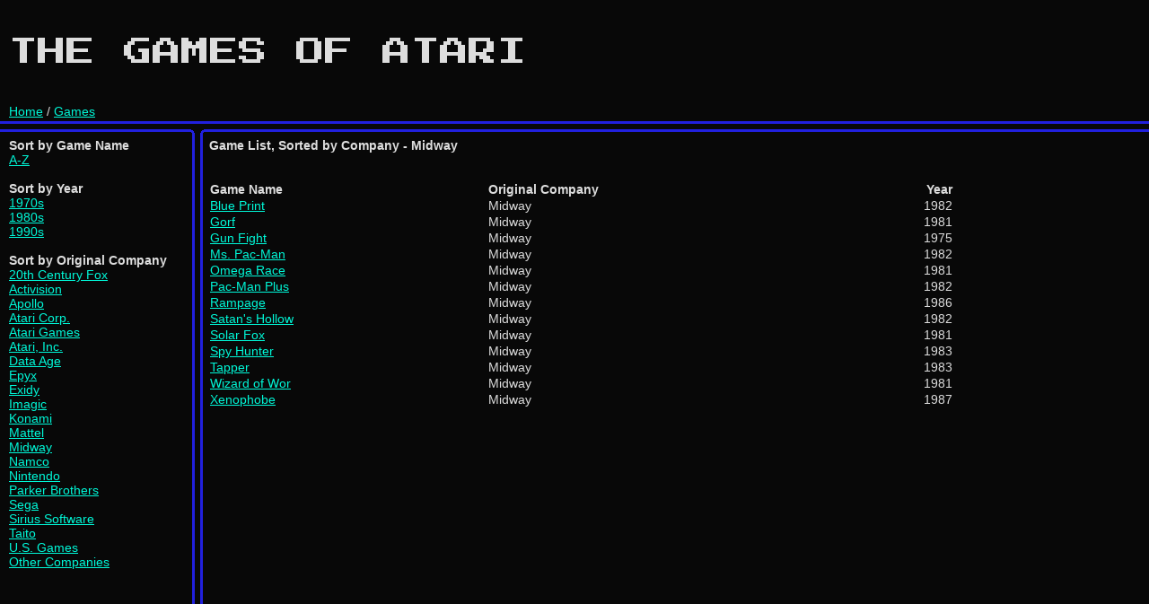

--- FILE ---
content_type: text/html; charset=UTF-8
request_url: https://skunkworx.org/goa/cgi-scripts/list.php?sort=company-midway
body_size: 4792
content:
<html>
<link rel="stylesheet"
          href="https://fonts.googleapis.com/css?family=Press+Start+2P">
<link rel="stylesheet" type="text/css" href="goa.css" />

<!-- head and banner -->

<head>
<link rel="stylesheet"
          href="https://fonts.googleapis.com/css?family=Press+Start+2P">
<title>The Games of Atari</title>
</head>
<body>
<div class="banner">
<div class="title">
<br>THE&nbsp;GAMES&nbsp;OF&nbsp;ATARI
</div>
<div class="linkbar">
<a href="../index.html">Home</a>&nbsp;/&nbsp;<a href="list.php?sort=name-a">Games</a>
</div>
</div>

<!-- left-side column -->

<div class="leftmost">
<b>Sort by Game Name</b><br>
<a href="list.php?sort=name-a">A-Z</a><br>
<br>
<b>Sort by Year</b><br>
<a href="list.php?sort=year-1970">1970s</a><br>
<a href="list.php?sort=year-1980">1980s</a><br>
<a href="list.php?sort=year-1990">1990s</a><br>
<br>
<b>Sort by Original Company</b><br>
<a href="list.php?sort=company-20th-century-fox">20th Century Fox</a><br>
<a href="list.php?sort=company-activision">Activision</a><br>
<a href="list.php?sort=company-apollo">Apollo</a><br>
<a href="list.php?sort=company-atari-corp">Atari Corp.</a><br>
<a href="list.php?sort=company-atari-games">Atari Games</a><br>
<a href="list.php?sort=company-atari-inc">Atari, Inc.</a><br>
<a href="list.php?sort=company-data-age">Data Age</a><br>
<a href="list.php?sort=company-epyx">Epyx</a><br>
<a href="list.php?sort=company-exidy">Exidy</a><br>
<a href="list.php?sort=company-imagic">Imagic</a><br>
<a href="list.php?sort=company-konami">Konami</a><br>
<a href="list.php?sort=company-mattel">Mattel</a><br>
<a href="list.php?sort=company-midway">Midway</a><br>
<a href="list.php?sort=company-namco">Namco</a><br>
<a href="list.php?sort=company-nintendo">Nintendo</a><br>
<a href="list.php?sort=company-parker-brothers">Parker Brothers</a><br>
<a href="list.php?sort=company-sega">Sega</a><br>
<a href="list.php?sort=company-sirius">Sirius Software</a><br>
<a href="list.php?sort=company-taito">Taito</a><br>
<a href="list.php?sort=company-us-games">U.S. Games</a><br>
<a href="list.php?sort=company-other">Other Companies</a></div>

<!-- code for main body follows -->

<div class="rightmost">
<div class="gamelistcontainer">
<b>Game List, Sorted by Company - Midway</b><br>
<br>
<br>
<table class="gamelist">
<tr>
<td class="gamelistHeader">Game Name</td>
<td class="gamelistHeader">Original Company</td>
<td class="gamelistHeaderYear">Year</td>
</tr>
<tr>
<td class="gamelistEntry"><a href="game-history.php?game=blue-print">Blue Print</a></td>
<td class="gamelistEntry">Midway</td>
<td class="gamelistEntryYear">1982</td>
</tr>
<tr>
<td class="gamelistEntry"><a href="game-history.php?game=gorf">Gorf</a></td>
<td class="gamelistEntry">Midway</td>
<td class="gamelistEntryYear">1981</td>
</tr>
<tr>
<td class="gamelistEntry"><a href="game-history.php?game=gun-fight">Gun Fight</a></td>
<td class="gamelistEntry">Midway</td>
<td class="gamelistEntryYear">1975</td>
</tr>
<tr>
<td class="gamelistEntry"><a href="game-history.php?game=ms-pac-man">Ms. Pac-Man</a></td>
<td class="gamelistEntry">Midway</td>
<td class="gamelistEntryYear">1982</td>
</tr>
<tr>
<td class="gamelistEntry"><a href="game-history.php?game=omega-race">Omega Race</a></td>
<td class="gamelistEntry">Midway</td>
<td class="gamelistEntryYear">1981</td>
</tr>
<tr>
<td class="gamelistEntry"><a href="game-history.php?game=pac-man-plus">Pac-Man Plus</a></td>
<td class="gamelistEntry">Midway</td>
<td class="gamelistEntryYear">1982</td>
</tr>
<tr>
<td class="gamelistEntry"><a href="game-history.php?game=rampage">Rampage</a></td>
<td class="gamelistEntry">Midway</td>
<td class="gamelistEntryYear">1986</td>
</tr>
<tr>
<td class="gamelistEntry"><a href="game-history.php?game=satans-hollow">Satan's Hollow</a></td>
<td class="gamelistEntry">Midway</td>
<td class="gamelistEntryYear">1982</td>
</tr>
<tr>
<td class="gamelistEntry"><a href="game-history.php?game=solar-fox">Solar Fox</a></td>
<td class="gamelistEntry">Midway</td>
<td class="gamelistEntryYear">1981</td>
</tr>
<tr>
<td class="gamelistEntry"><a href="game-history.php?game=spy-hunter">Spy Hunter</a></td>
<td class="gamelistEntry">Midway</td>
<td class="gamelistEntryYear">1983</td>
</tr>
<tr>
<td class="gamelistEntry"><a href="game-history.php?game=tapper">Tapper</a></td>
<td class="gamelistEntry">Midway</td>
<td class="gamelistEntryYear">1983</td>
</tr>
<tr>
<td class="gamelistEntry"><a href="game-history.php?game=wizard-of-wor">Wizard of Wor</a></td>
<td class="gamelistEntry">Midway</td>
<td class="gamelistEntryYear">1981</td>
</tr>
<tr>
<td class="gamelistEntry"><a href="game-history.php?game=xenophobe">Xenophobe</a></td>
<td class="gamelistEntry">Midway</td>
<td class="gamelistEntryYear">1987</td>
</tr>
</table>

<!-- end content -->

</body>
</html>


--- FILE ---
content_type: text/css
request_url: https://skunkworx.org/goa/cgi-scripts/goa.css
body_size: 3418
content:
body {
 background-image: url(../images/goa-background.gif);
 background-color: #080808;
 color: #dddddd;
}
div.banner {
 position: absolute;
 left: 0px;
 right: 0px;
 top: 0px;
 min-width: 700px;
 height: 122px;
 margin: 10px 10px 0px 10px;
/* border-style: dotted;
 border-color: ee00ee; */
}
div.title {
 position: absolute;
 left: 0px; 
 top: 0px;
 height: 100px;
 font-family: 'Press Start 2P', monospace;
 font-size: 32px;
/* border-style: dotted;
 border-color: ee00ee; */
}
div.linkbar {
 position: absolute;
 left: 0px; 
 bottom: 0px;
 font-family: arial, sans-serif;
 font-size: 14px;
}
div.infobox {
 position: absolute;
 right: 0px;
/* _right: 10px; IE6 hack to get around misplacement */
 height: 45px;
 font-family: arial, sans-serif;
 font-size: 14px;
/* border-style: dotted;
 border-color: ee00ee; */
}
div.leftmost {
 position: absolute;
 left: 0px;
 top: 144px;
 width: 191px;
/* border-style: dotted;
 border-color: ee00ee; */
 margin: 10px;
 padding-bottom: 10px;
 font-family: arial, sans-serif;
 font-size: 14px;
}
div.rightmost {
 position: absolute;
 top: 144px;
 left: 223px;
 right: 0px;
 min-width: 477px;
/* border-style: dotted;
 border-color: ee00ee; */
 margin: 10px;
 font-family: arial, sans-serif;
 font-size: 14px;
}
div.screenshotcontainer {
 position: absolute;
 top: 0px;
 width: 100%;
 min-width: 640px;
}
div.screenshottext {
 position: absolute;
 top: 0px;
 width: 50%;
 font-family: arial, sans-serif;
 font-size: 14px;
}
div.screenshotimage {
 position: absolute;
 top: 0px;
 width: 320px;
 height: 320px;
 text-align: center;
 right: 5px;
}
div.thumbnails {
 position: absolute;
 top: 325px;
 width: 100%;
 font-family: arial, sans-serif;
 font-size: 14px;
 margin: 0px;
}
div.thumbnails ul {
 list-style: none;
 text-align: center;
 margin: auto;
}
div.thumbnails ul li {
 width: 160px;
 height: 140px;
 float: left;
 padding: 5px;
 position: relative;
 left: -43px;
}
div.audiocontainer {
 position: absolute;
 top: 0px;
 width: 100%;
 min-width: 640px;
}
div.audiotext {
 position: absolute;
 top: 0px;
 width: 50%;
 font-family: arial, sans-serif;
 font-size: 14px;
}
div.audioimage {
 position: absolute;
 top: 0px;
 width: 320px;
 height: 160px;
 text-align: center;
 right: 5px;
}
div.audiolinks {
 position: absolute;
 top: 165px;
 width: 100%;
 font-family: arial, sans-serif;
 font-size: 14px;
 margin: 0px;
}
div.audiolinks ul {
 list-style: none;
 text-align: center;
 margin: auto;
}
div.audiolinks ul li {
 width: 160px;
 height: 40px;
 float: left;
 padding: 5px;
 position: relative;
 left: -43px;
}
div.gamelistcontainer {
 position: absolute;
 top: 0px;
 width: 100%;
 font-family: arial, sans-serif;
 font-size: 14px;
}
table.gamelist {
font-family: arial, sans-serif;
font-size: 14px;
width: 80%;
text-align: left;
border-collapse: collapse;
}
.gamelistHeader {
font-weight: bold;
}
.gamelistHeaderYear {
font-weight: bold;
text-align: right;
}
.gamelistEntryYear {
text-align: right;
}

/* some common props across all HTML tags of the same type */

img {
 border-style: none;
}
table {
 position: relative;
 padding: 10px;
 font-family: arial, sans-serif;
 font-size: 14px;
}
a:link {
 color: 00F8D8;
}
a:visited {
 color: F8B8D8;
}
a:active {
 color: F80000;
}
a:hover {
 color: F8B840
}
/* div.footer {
 position: absolute;
 left: 5px;
 right: 5px;
 bottom: 0px;
 height: 75px;
 border-style: solid;
 border-color: 2120de 2120de 080808 2120de;
} */
